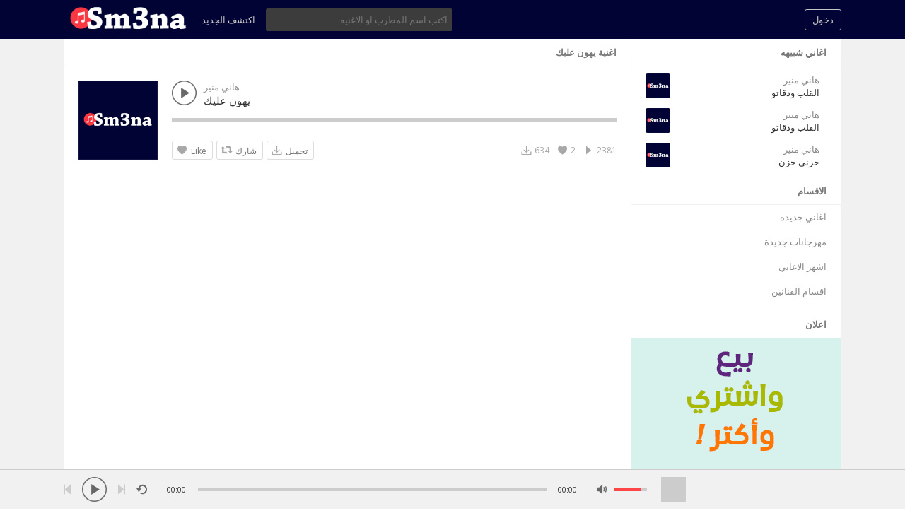

--- FILE ---
content_type: text/html
request_url: https://www.sm3na.com/audio/e083e9d974ca
body_size: 6357
content:
<!DOCTYPE html>
<html>
<head>
	<meta http-equiv="Content-Type" content="text/html; charset=UTF-8"/>
<title>يهون عليك - هاني منير - سمعنا</title>
	<link rel="canonical" href="https://www.sm3na.com/audio/e083e9d974ca" />
<meta name="description" content="اسمع وحمل اغنية يهون عليك من اغاني هاني منير مجانا عبر موقع اغاني سمعنا">
<meta name="viewport" content="width=device-width, minimum-scale=1.0, maximum-scale=2.0, user-scalable=0">
<meta name="theme-color" content="#000333">
<link rel="shortcut icon" href="../themes/sound/images/favicon.png">
<link href="../themes/sound/style.css" rel="stylesheet" type="text/css">
<link rel="stylesheet" href="../themes/sound/intlTelInput.css">
<link rel="manifest" href="../manifest.json">
<script type="text/javascript">baseUrl = "https://www.sm3na.com"; token_id = "b368d18556436338b236463717ceb8e6"; nowPlaying = viewed_id = 0; player_volume = 0.80; search_filter = "https://www.sm3na.com/search/filter/tracks/"; explore_filter = "https://www.sm3na.com/explore/filter/"; lng_just_now = "حالاً"; lng_ta_second = "منذ ثانيه"; lng_ta_seconds = "seconds"; lng_ta_minute = "منذ دقيقه"; lng_ta_minutes = "%d دقائق"; lng_ta_hour = "منذ ساعه"; lng_ta_hours = "منذ %d ساعات"; lng_ta_day = "منذ يوم"; lng_ta_days = "منذ %d ايام"; lng_ta_week = "منذ اسبوع"; lng_ta_weeks = "%d اسابيع"; lng_ta_month = "منذ شهر"; lng_ta_months = "منذ %d شهور"; lng_ta_year = "منذ سنه"; lng_ta_years = "منذ %d سنوات"; lng_ago = "";</script>
<script type="text/javascript" src="../themes/sound/js/jquery.js"></script>
<script type="text/javascript" src="../themes/sound/js/jquery.timeago.js"></script>
<script type="text/javascript" src="../themes/sound/js/functions.js"></script>
<script type="text/javascript" src="../themes/sound/js/jquery.jplayer.min.js"></script>
<script type="text/javascript">
$(document).ready(function() {
	$("#sound-player").jPlayer({
		cssSelectorAncestor: '#sound-container',
		play: function() {
			// Verify if a view has been added already for this track
			if(viewed_id == nowPlaying) {
				return false;
			} else {
				updateTrackInfo(nowPlaying);
				prevnext(3);
			}
			// Add the play count
			viewed_id = nowPlaying;
			$.ajax({
				type: "POST",
				url: "/",
				data: "id="+nowPlaying+"&token_id="+token_id, 
				cache: false
			});
		},
		ended: function () {
			// If repeat is not turned on, move to the next song
			if($('#repeat-song').html() == 0) {
				$('.current-seek').html($('#sound_ghost_player').html());
				$('.current-play').show();
				viewed_id = 0;
				nextSong(nowPlaying);
			}
		},
		swfPath: "https://www.sm3na.com/themes/sound/js",
		supplied: "mp3,m4a,wav",
		wmode: "window",
		volume: player_volume,
		smoothPlayBar: true,
		keyEnabled: true
	});
});
function updateTrackInfo(id) {
	// If there's a track id
	if(id > 0) {
		// Add the current song class
		$('#track'+id).addClass('current-song');
		// Add current play class to the Play button and hide it
		$('#play'+id).addClass('current-play');
		$('.current-play').hide();
		$('.jp-audio .jp-time-holder').show();
		// Add the active player to the current song
		$("#song-controls"+id).html($("#seek-bar-song").html());
		// Add the active player class to the current song
		$("#song-controls"+id).addClass('current-seek');
		// Set the play/pause button position (this is needed for mobile view in order for the play/pause button to be at the same height with the initial play button)
		$('#track'+id+' .jp-play , #track'+id+' .jp-pause').css({ 'margin-top' : '-' + $('.song-top', '#track'+id).outerHeight() + 'px' });
		prevnext();
		// Bind functionality to the new song selector
		$("#sound-player").jPlayer("option", "cssSelectorAncestor", '#sound-container');
	}
}
function playSong(song, id, format) {
	// If the user is on a mobile device, open the track in a new tab rather than playing it on the page
	/*if(/Android|webOS|iPhone|iPad|iPod|BlackBerry|IEMobile|Opera Mini/i.test(navigator.userAgent)) {
		window.location = 'https://www.sm3na.com/uploads/tracks/'+song;
		return false;
	}*/
	// Remove the current-song class (if any)
	$('.current-song').removeClass('current-song');
	// Show the previously hidden Play button (if any)
	$('.current-play').show();
	$('.current-play').removeClass('current-play');
	// Remove the active player if exists and set the ghost player
	$('.current-seek').html($('#sound_ghost_player').html());
	// Remove the active player class
	$('.current-seek').removeClass('current-seek');
	// Define the current playing track
	nowPlaying = id;
	// Update the track listing
	updateTrackInfo(nowPlaying);
	prevnext(3);
	// Get the current song name, url and author
	var trackUrl = $('#song-url'+id).attr('href');
	var artwork = $('#song-art'+id).attr('src');
	var songName, shortSongName = songName = $('#song-name'+id).html();
	var songAuthor = $('#song-author'+id).text();
	var songAuthorUrl = $('#song-author'+id).attr('href');
	if(songName.length > 30) {
		var shortSongName = $('#song-name'+id).html();
	}
	document.title = songName + " - " + songAuthor + " - سمعنا";
	$('#sw-song-name').html($('<a>', {html: shortSongName, href: trackUrl, title: songName, rel: 'loadpage'}));
	$('#sw-author-name').html($('<a>', {html: songAuthor, href: songAuthorUrl, title: songAuthor, rel: 'loadpage'}));
	$('#topbar-artwork').html($('<a>', {href: trackUrl, rel: 'loadpage', id: 'artwork-container'}));
	$('#artwork-container').html('<img src="'+artwork+'">');
	// if the format is mp4, switch it to m4a since mp4 can be audio only
	if(format == 'mp4') {
		format = 'm4a';
	}
	if(format == 'mp3') {
		$("#sound-player").jPlayer("setMedia",{mp3:song}).jPlayer("play");
	} else if(format == 'm4a') {
		$("#sound-player").jPlayer("setMedia",{m4a:song}).jPlayer("play");
	} else if(format == 'wav') {
		$("#sound-player").jPlayer("setMedia",{wav:song}).jPlayer("play");
	}
}
</script>
<script async src="https://pagead2.googlesyndication.com/pagead/js/adsbygoogle.js?client=ca-pub-8446606647876391" ></script>
<!-- Global site tag (gtag.js) - AdWords: 830746654 -->
<script async src="https://www.googletagmanager.com/gtag/js?id=AW-830746654"></script>
<script>
  window.dataLayer = window.dataLayer || [];
  function gtag(){dataLayer.push(arguments);}
  gtag("js", new Date());
  gtag("config", "AW-830746654");
</script>
<link rel="manifest" href="../manifest.json"/>
</head>
<meta property="og:title" content="اغنية يهون عليك"/>
	<meta property="og:type" content="song"/>
	<meta property="og:url" content="https://www.sm3na.com/audio/e083e9d974ca"/>
	<meta property="og:image" content="../images/singerspics/no-pic-reigon.gif" width="112"/>
<body>
<div id="loading-bar"><dd></dd><dt></dt></div>
<div class="topbar">
	<div class="header">
		<a href="../welcome" rel="loadpage"><div class="logo" title="الصفحة الرئيسية"></div></a>
		<a href="../explore" class="menu-button" rel="loadpage" id="explore-button">اكتشف الجديد</a>
		<a onclick="connect_modal()" class="menu-btn" title="دخول">دخول</a>
		<div class="search-input">
		<input type="text" id="search" placeholder="اكتب اسم المطرب او الاغنيه" autocomplete="off">
		<label for="search" id="search_label">ابحث عن مغني او اغنيه</label></div>
	</div>
	<div class="search-container"></div>
	<div class="notification-container">
		<div class="notification-content">
			<div class="notification-inner">
				<span id="global_page_url"><a href="../notifications" rel="loadpage">عرض المزيد من التنبيهات</a></span>
				<span id="chat_page_url"><a href="../notifications/filter/chats" rel="loadpage">عرض المزيد من الرسائل</a></span>
				<a onclick="showNotification('close')" title="اغلاق التنبيهات"><div class="close_btn"></div></a>
			</div>
			<div id="notifications-content"></div>
			<div class="notification-row"><div class="notification-padding"><a href="../settings/notifications" rel="loadpage">اعدادات التنبيهات</a></div></div>
		</div>
	</div>
</div>
<div class="topbar_margin"></div>
<div id="content">
	<div class="row-body content-track">
	<div class="body-content">
		<div class="three columns">
			<div class="sidebar-container widget-suggestions"><div class="sidebar-header">اغاني شبيهه</div><div class="sidebar-suggestions-inner">
					<div class="sidebar-suggestions">
						<div class="sidebar-suggestions-image"><a href="../audio/a622afb3be84" rel="loadpage"><img src="../images/singerspics/no-pic-reigon.gif"/></a></div>
						<div class="sidebar-suggestions-info"><a href="../audios/c3258a8160" title="عرض الملف الشخصي" rel="loadpage"><div class="sidebar-title-name">هاني منير</div></a>
						<div class="sidebar-suggestions-track"><a href="../audio/a622afb3be84" title="القلب ودقاتو" rel="loadpage">القلب ودقاتو</a></div>
						</div>
					</div>
				</div><div class="sidebar-suggestions-inner">
					<div class="sidebar-suggestions">
						<div class="sidebar-suggestions-image"><a href="../audio/3f2fd66834d0" rel="loadpage"><img src="../images/singerspics/no-pic-reigon.gif"/></a></div>
						<div class="sidebar-suggestions-info"><a href="../audios/c3258a8160" title="عرض الملف الشخصي" rel="loadpage"><div class="sidebar-title-name">هاني منير</div></a>
						<div class="sidebar-suggestions-track"><a href="../audio/3f2fd66834d0" title="القلب ودقاتو" rel="loadpage">القلب ودقاتو</a></div>
						</div>
					</div>
				</div><div class="sidebar-suggestions-inner">
					<div class="sidebar-suggestions">
						<div class="sidebar-suggestions-image"><a href="../audio/85ca6a69cd36" rel="loadpage"><img src="../images/singerspics/no-pic-reigon.gif"/></a></div>
						<div class="sidebar-suggestions-info"><a href="../audios/c3258a8160" title="عرض الملف الشخصي" rel="loadpage"><div class="sidebar-title-name">هاني منير</div></a>
						<div class="sidebar-suggestions-track"><a href="../audio/85ca6a69cd36" title="حزني حزن" rel="loadpage">حزني حزن</a></div>
						</div>
					</div>
				</div></div>
<div class="sidebar-container widget-categories"><div class="sidebar-content"><div class="sidebar-header">الاقسام</div><div class="sidebar-link"><a href="../explore" rel="loadpage">اغاني جديدة</a></div><div class="sidebar-link"><a href="../explore/mahrajanat" rel="loadpage">مهرجانات جديدة</a></div><div class="sidebar-link"><a href="../explore/popular_music" rel="loadpage">اشهر الاغاني</a></div><div class="sidebar-link"><a href="../artists" rel="loadpage">اقسام الفنانين</a></div></div></div>
<div class="sidebar-container widget-ad-unit"><div class="sidebar-content"><div class="sidebar-header">اعلان</div><div class="ads"><a href="https://souq3.com/" title="بيع واشتري عقارات وعربيات وموبايلات وحاجات اكتر في سوق التلات الالكتروني" target="_blank"><img src="../ads/souq3.png" alt="بيع واشتري عقارات وعربيات وموبايلات وحاجات اكتر في سوق التلات"></a></div></div></div>
<div class="sidebar-container sidebar-report"><div class="sidebar-description"><a href="javascript:;" onclick="connect_modal()">الابلاغ عن انتهاك حقوق الملكيه الفكريه</a></div></div>
		</div>		
		<div class="nine columns" id="main-content">
			<div class="page-header page-header-extra">اغنية يهون عليك</div>
			<div id="profile-card"></div>
			<div id="track58709" class="song-container song-container-page">
						<div class="song-art"><a href="../audio/e083e9d974ca" rel="loadpage" title="اغنية يهون عليك - هاني منير"><img src="../images/singerspics/no-pic-reigon.gif" width="112" id="song-art58709" alt="هاني منير"></a></div>
						<div class="song-top">
							<div data-track-name="يهون عليك" data-track-id="58709" id="play58709" data-track-url="https://ss5.sm3na.com/2329/Sm3na_com_58709.mp3" data-track-format="mp3" class="track song-play-btn">
							</div>
							<div class="song-titles">
								<div class="song-author"><a href="../audios/c3258a8160" rel="loadpage" id="song-author58709" title="اغاني هاني منير">هاني منير</a></div>
								<div class="song-title">
									<a href="../audio/e083e9d974ca" id="song-url58709" rel="loadpage"><div id="song-name58709" title="اغنية يهون عليك - هاني منير">يهون عليك</div></a>
								</div>
							</div>
						</div>
						<div class="player-controls">
							<div id="song-controls58709">
								<div id="jp_container_123" class="jp-audio">
									<div class="jp-type-single">
											<div class="jp-gui jp-interface">
												<div class="jp-progress">
													<div class="jp-seek-bar">
													<div class="jp-play-bar"></div>
												</div>
											</div>
										</div>
									</div>
								</div>
							</div>
						</div>
						<div class="track-actions-container">
							<div class="track-actions"><div class="track-actions-content" id="track-action58709"><div class="track-buttons-container"><div class="like-button" onclick="connect_modal()" id="doLike58709" title="Like"><span class="action-text">Like</span></div><div class="share-button" onclick="share(58709, 1)" title="شارك"><span class="action-text">شارك</span></div><a href="https://ss5.sm3na.com/2329/Sm3na_com_58709.mp3" target="_blank" rel="noopener" download="يهون عليك.mp3" title="تحميل يهون عليك mp3" onclick="addDownload(58709);"><div class="download-button" title="تحميل يهون عليك mp3"><span class="action-text">تحميل</span></div></a></div> <div class="track-stats"><div class="counter views_counter" title="Listened 2381 times">2381</div><div class="counter like_btn" id="like_btn58709" title="2 الاغاني المفضله">2</div><div class="counter downloads_counter" title="Downloaded 634 times">634</div></div></div></div>
						</div>
							<div class="comments-container" id="comments-list58709">
							</div>
					</div>
		</div>
	</div>
</div>
<div id="share" style="display: none;">
	<div class="modal-container">
		<div class="modal-title" id="share-title">
			<div class="modal-menu-container">
				<div class="modal-menu-item modal-menu-item-active" id="tab-share">شارك</div>
				<div class="modal-menu-item" id="tab-embed">Embed</div>
			</div>
		</div>
		<div class="divider"></div>
		<div class="tab-share">
			<div class="modal-inner">
				<div class="modal-desc">Share on Social Networks</div>
				<div class="share-icon-container"><div class="social-icon-padding"><a id="fb-share" title="Share on Facebook"><div class="share-social-icon facebook-icon"></div></a></div></div>
				<div class="share-icon-container"><div class="social-icon-padding"><a id="tw-share" title="Share on Twitter"><div class="share-social-icon twitter-icon"></div></a></div></div>
				<div class="share-icon-container"><div class="social-icon-padding"><a id="pn-share" title="Share on Pinterest"><div class="share-social-icon pinterest-icon"></div></a></div></div>
				<div class="share-icon-container"><div class="social-icon-padding"><a id="em-share" title="Share via email"><div class="share-social-icon email-icon"></div></a></div></div>
			</div>
			<div class="modal-inner">
				<div class="modal-desc">Share URL</div>
				<div class="modal-input"><input id="share-url" value="" readonly="readonly"></div>
			</div>
		</div>
		<div class="tab-embed">
			<div class="modal-inner">
				<div class="dummy-player">
					<div class="dummy-artwork"></div>
					<div class="dummy-play-btn"></div>
					<div class="dummy-author"></div>
					<div class="dummy-title"></div>
					<div class="dummy-seek"></div>
					<div class="dummy-avatars"></div>
					<div class="dummy-avatars"></div>
					<div class="dummy-avatars"></div>
					<div class="dummy-avatars"></div>
					<div class="dummy-avatars"></div>
				</div>
				<div class="modal-desc">Embed Code</div>
				<div class="modal-input"><input id="embed-url" value="" readonly="readonly"></div>
				<div class="modal-checkbox"><input type="checkbox" name="autoplay" id="autoplay"><label for="autoplay">تشغيل تلقائي</label></div>
			</div>
		</div>
		<div class="divider"></div>
		<div class="modal-menu">
			<div class="modal-btn"><a onclick="share(0, 0)">اغلاق</a></div>
		</div>
	</div>
</div>
<div id="playlist" style="display: none;">
	<div class="modal-container">
		<div class="modal-title" id="share-title">
			<div class="modal-menu-container">
				<div class="modal-menu-item modal-menu-item-active" id="tab-playlist">Playlist</div>
				<div class="modal-loading"></div>
			</div>
		</div>
		<div class="divider"></div>
		<div class="tab-playlist">
			<div class="modal-inner">
				<input type="text" id="playlist-name" class="playlist-input" placeholder="اضف قائمة استماع جديدة"><div onclick="playlist(0, 2)" class="button-normal playlist-save" id="playlist-save">حفظ</div>
			</div>
			<div class="modal-inner" id="playlists">
			</div>
		</div>	
		<div class="divider"></div>
		<div class="modal-menu">
			<div class="modal-btn"><a onclick="playlist(0, 0)">اغلاق</a></div>
		</div>
	</div>
</div>
<div id="delete" style="display: none;">
	<div class="modal-container">
		<div class="modal-title" id="share-title">
			<div class="modal-menu-container">
				<div class="modal-menu-item modal-menu-item-active" id="tab-delete">Delete</div>
				<div class="modal-loading"></div>
			</div>
		</div>
		<div class="divider"></div>
		<div class="tab-delete">
			<div class="modal-inner" id="delete-track" style="display: none;">
				Are you sure you want to delete this track?
			</div>
			<div class="modal-inner" id="delete-playlist" style="display: none;">
				Are you sure you want to delete this playlist?
			</div>
		</div>	
		<div class="divider"></div>
		<div class="modal-menu">
			<div class="modal-btn modal-btn-active"><a id="delete-button">Delete</a></div><div class="modal-btn"><a onclick="delete_modal(0, 'cancel')">الغاء</a></div>
		</div>
	</div>
</div>
</div>
<div id="connect" style="display: none;">
	<div class="modal-container">
		<div class="modal-title" id="share-title">
			<div class="modal-menu-container">
				<div class="modal-menu-item modal-menu-item-active" id="tab-login">تسجيل دخول</div>
				<div class="modal-menu-item" id="tab-register">عضويه جديدة</div>
				<div class="modal-loading"></div>
			</div>
		</div>
		<div class="divider"></div>
		<div class="tab-login">
			<div id="login-message"></div>
			<div class="modal-inner">
				<form id="login-form" method="post">
				<div class="modal-input modal-connect">	
					<input type="text" name="username" placeholder="اسم المستخدم او البريد الالكتروني">
					<input type="password" name="password" placeholder="الباسورد">
				</div>
				<div class="modal-checkbox"><input type="checkbox" name="remember" value="1" id="remember-me"><label for="remember-me">Remember me</label></div>
				<input type="submit" style="display: none;"><!-- submit button used to enable the enter key -->
				</form>
				<div class="forgot-password"><a href="../recover" rel="loadpage">نسيت الباسورد؟</a></div>
			</div>
			<div class="divider"></div>
			<div class="modal-menu">
				<div class="modal-btn modal-btn-active"><a id="login-button" onclick="connect(1)">تسجيل دخول</a></div>
			</div>
		</div>
		<div class="tab-register">
			<div id="register-message"></div>
			<div class="modal-inner">
				<div class="modal-input modal-connect">
					نأسف لم يعد التسجيل متاحاً لحسابات جديده على سمعنا 
					ننصحكم بالتسجيل على موقعنا الجديد اوديابلو
				</div>
			</div>
			<div class="divider"></div>
			<div class="modal-menu">
			<div class="modal-btn modal-btn-active"><a href="https://audiablo.com/" id="register-button" class="menu-btn" title="Audiablo">موقع Audiablo</a></div>
			</div>
		</div>
	</div>
</div>
<div class="modal-background"></div>
<div class="row-body">
	<div class="footer">
		<div class="footer-container">
			<div class="footer-links">
				<span><a href="../page/terms-of-use" rel="loadpage">Terms of Use</a></span><span><a href="../page/privacy" rel="loadpage">Privacy Policy</a></span><span><a href="../page/cookies" rel="loadpage">Cookies Policy</a></span><span><a href="../page/community-guidelines" rel="loadpage">Community Guidelines</a></span><span><a href="../page/copyright" rel="loadpage">Copyright</a></span>
			</div>
			<div class="footer-languages">
				Language: <span><a href="../index_lang-english">English</a></span><span><a href="../index_lang-arabic">Arabic</a></span>
			</div>
			<div class="footer-languages">
				&copy; 2005-2024 Sm3na.com All rights reserved. 
			</div>
		</div>
	</div>
</div>
<div class="bottombar">
	<div class="bottombar-container">
		<div id="sound-player" class="jp-jplayer"></div>
		<div id="sound-container" class="jp-audio top-player">
			<div class="player-nine">
				<div class="jp-type-single">
					<div class="jp-gui jp-interface">
						<div class="player-container-left">
							<a onclick="prevnext(1)" id="prev-button" class="prev-button" title="السابق"></a>
							<a class="jp-play" tabindex="1" title="تشغيل"></a>
							<a class="jp-pause" tabindex="1" title="ايقاف"></a>
							<a onclick="prevnext(2)" id="next-button" class="next-button" title="التالي"></a>
							<a class="jp-repeat" tabindex="1" title="تكرار" onclick="repeatSong(1)"></a>
							<a class="jp-repeat-off" tabindex="1" title="التكرار معطل" onclick="repeatSong(0)"></a>
							<div style="display: none;" id="repeat-song">0</div>
							<div class="jp-current-time" id="current-time"></div>
						</div>
						<div class="player-container-middle">
							<div class="jp-progress">
								<div class="jp-seek-bar">
									<div class="jp-play-bar"></div>
								</div>
							</div>
						</div>
						<div class="player-container-right">
							<div class="jp-duration" id="duration-time"></div>
							<a class="jp-mute" tabindex="1" title="صامت"></a>
							<a class="jp-unmute" tabindex="1" title="غير صامت"></a>
							<div class="jp-volume-bar" onclick="playerVolume()" title="مستوى الصوت">
								<div class="jp-volume-bar-value"></div>
							</div>
						</div>
					</div>
				<div class="jp-no-solution"></div>
			</div>
			</div>
			<div class="player-three">
				<div id="topbar-track-info">
					<div id="topbar-artwork"></div>
					<div id="topbar-track-details">
						<div class="topbar-song-name" id="sw-song-name"></div>
						<div class="topbar-author-name" id="sw-author-name"></div>
					</div>
				</div>
			</div>
		</div>
	</div>
</div>
<div id="seek-bar-song" style="display: none;">
	<div id="sound-container" class="jp-audio">
		<div class="jp-type-single">
			<div class="jp-gui jp-interface">
				<a class="jp-play">&nbsp;</a><a class="jp-pause">&nbsp;</a>
				<div class="jp-progress">
					<div class="jp-seek-bar">
						<div class="jp-play-bar"></div>
					</div>
				</div>
				<div class="jp-time-holder">
					<div class="jp-current-time"></div>
					<div class="jp-duration"></div>
				</div>
			</div>
		</div>
	</div>
</div>
<div id="sound_ghost_player" style="display: none;"><div class="jp-audio"><div class="jp-type-single"><div class="jp-gui jp-interface"><div class="jp-progress"><div class="jp-seek-bar"><div class="jp-play-bar"></div></div></div></div></div></div></div>
<script defer src="https://static.cloudflareinsights.com/beacon.min.js/vcd15cbe7772f49c399c6a5babf22c1241717689176015" integrity="sha512-ZpsOmlRQV6y907TI0dKBHq9Md29nnaEIPlkf84rnaERnq6zvWvPUqr2ft8M1aS28oN72PdrCzSjY4U6VaAw1EQ==" data-cf-beacon='{"version":"2024.11.0","token":"f2ae880b1f2946779a31a2b9990e9491","r":1,"server_timing":{"name":{"cfCacheStatus":true,"cfEdge":true,"cfExtPri":true,"cfL4":true,"cfOrigin":true,"cfSpeedBrain":true},"location_startswith":null}}' crossorigin="anonymous"></script>
</body>
</html>

--- FILE ---
content_type: text/html; charset=utf-8
request_url: https://www.google.com/recaptcha/api2/aframe
body_size: 183
content:
<!DOCTYPE HTML><html><head><meta http-equiv="content-type" content="text/html; charset=UTF-8"></head><body><script nonce="524icJW_o-jG5mk4HLcU8w">/** Anti-fraud and anti-abuse applications only. See google.com/recaptcha */ try{var clients={'sodar':'https://pagead2.googlesyndication.com/pagead/sodar?'};window.addEventListener("message",function(a){try{if(a.source===window.parent){var b=JSON.parse(a.data);var c=clients[b['id']];if(c){var d=document.createElement('img');d.src=c+b['params']+'&rc='+(localStorage.getItem("rc::a")?sessionStorage.getItem("rc::b"):"");window.document.body.appendChild(d);sessionStorage.setItem("rc::e",parseInt(sessionStorage.getItem("rc::e")||0)+1);localStorage.setItem("rc::h",'1769180087377');}}}catch(b){}});window.parent.postMessage("_grecaptcha_ready", "*");}catch(b){}</script></body></html>